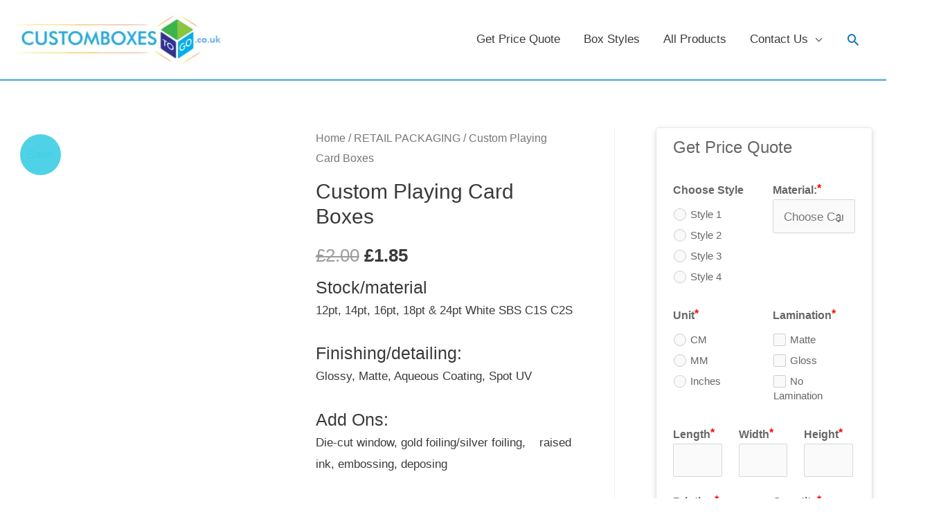

--- FILE ---
content_type: text/html; charset=UTF-8
request_url: https://www.customboxestogo.co.uk/product/custom-playing-card-boxes/
body_size: 16350
content:
<!DOCTYPE html><html lang="en-GB" prefix="og: https://ogp.me/ns#"><head><script data-no-optimize="1">var litespeed_docref=sessionStorage.getItem("litespeed_docref");litespeed_docref&&(Object.defineProperty(document,"referrer",{get:function(){return litespeed_docref}}),sessionStorage.removeItem("litespeed_docref"));</script> <meta name="google-site-verification" content="jMh6q_XwxGQPyt-yoHJ6dntt7c2as53lUd_lXAw4GvA" /><link rel="alternate" href="https://www.customboxestogo.co.uk/product/custom-playing-card-boxes/ " hreflang="x-default"><link rel="alternate" href="https://www.customboxestogo.co.uk/product/custom-playing-card-boxes/ " hreflang="en-GB" ><meta http-equiv="content-language" content="en-GB"><meta name="msvalidate.01" content="4F4204470C6E7DD204597ABA017BA73C" /><meta charset="UTF-8"><link data-optimized="2" rel="stylesheet" href="https://www.customboxestogo.co.uk/wp-content/litespeed/css/fa58fa377248af2e428ab51b79d3ea04.css?ver=042dd" /><meta name="viewport" content="width=device-width, initial-scale=1"><link rel="profile" href="https://gmpg.org/xfn/11"><meta name="google-site-verification" content="HUq0Jt5L7uPy-Rlx6xba3wLnO3ls5DEo6msdGNv3KS8" /><title>Custom Playing Card Boxes - Buy Custom Playing Card Boxes</title><meta name="description" content="We provide Custom Playing Card Boxes and Custom Playing Card Boxes at the best price from the market. Our specialty is that we don&#039;t compromise on quality."/><meta name="robots" content="follow, index, max-snippet:-1, max-video-preview:-1, max-image-preview:large"/><link rel="canonical" href="https://www.customboxestogo.co.uk/product/custom-playing-card-boxes/" /><meta property="og:locale" content="en_GB" /><meta property="og:type" content="product" /><meta property="og:title" content="Custom Playing Card Boxes - Buy Custom Playing Card Boxes" /><meta property="og:description" content="We provide Custom Playing Card Boxes and Custom Playing Card Boxes at the best price from the market. Our specialty is that we don&#039;t compromise on quality." /><meta property="og:url" content="https://www.customboxestogo.co.uk/product/custom-playing-card-boxes/" /><meta property="og:site_name" content="Custom Boxes ToGo" /><meta property="og:updated_time" content="2022-02-08T15:40:20+00:00" /><meta property="og:image" content="https://www.customboxestogo.co.uk/wp-content/uploads/2019/11/Custom-Playing-Card-Boxes-02.jpg" /><meta property="og:image:secure_url" content="https://www.customboxestogo.co.uk/wp-content/uploads/2019/11/Custom-Playing-Card-Boxes-02.jpg" /><meta property="og:image:width" content="699" /><meta property="og:image:height" content="590" /><meta property="og:image:alt" content="Custom Playing Card Boxes 02" /><meta property="og:image:type" content="image/jpeg" /><meta property="product:brand" content="RETAIL PACKAGING" /><meta property="product:price:amount" content="1.85" /><meta property="product:price:currency" content="GBP" /><meta property="product:availability" content="instock" /><meta property="product:brand" content="RETAIL PACKAGING" /><meta property="product:price:amount" content="1.4" /><meta property="product:price:currency" content="GBP" /><meta name="twitter:card" content="summary_large_image" /><meta name="twitter:title" content="Custom Playing Card Boxes - Buy Custom Playing Card Boxes" /><meta name="twitter:description" content="We provide Custom Playing Card Boxes and Custom Playing Card Boxes at the best price from the market. Our specialty is that we don&#039;t compromise on quality." /><meta name="twitter:image" content="https://www.customboxestogo.co.uk/wp-content/uploads/2019/11/Custom-Playing-Card-Boxes-02.jpg" /> <script type="application/ld+json" class="rank-math-schema">{"@context":"https://schema.org","@graph":[{"@type":["ProfessionalService","Organization"],"@id":"https://www.customboxestogo.co.uk/#organization","name":"Custom Boxes ToGo","url":"https://www.customboxestogo.com","logo":{"@type":"ImageObject","@id":"https://www.customboxestogo.co.uk/#logo","url":"https://www.customboxestogo.co.uk/wp-content/uploads/2020/12/cropped-Custom-Boxes-to-go-uk-logo.png","caption":"Custom Boxes ToGo","inLanguage":"en-GB","width":"328","height":"88"},"openingHours":["Monday,Tuesday,Wednesday,Thursday,Friday,Saturday,Sunday 09:00-17:00"],"image":{"@id":"https://www.customboxestogo.co.uk/#logo"}},{"@type":"WebSite","@id":"https://www.customboxestogo.co.uk/#website","url":"https://www.customboxestogo.co.uk","name":"Custom Boxes ToGo","publisher":{"@id":"https://www.customboxestogo.co.uk/#organization"},"inLanguage":"en-GB"},{"@type":"ImageObject","@id":"https://www.customboxestogo.co.uk/wp-content/uploads/2019/11/Custom-Playing-Card-Boxes-02.jpg","url":"https://www.customboxestogo.co.uk/wp-content/uploads/2019/11/Custom-Playing-Card-Boxes-02.jpg","width":"699","height":"590","caption":"Custom Playing Card Boxes 02","inLanguage":"en-GB"},{"@type":"BreadcrumbList","@id":"https://www.customboxestogo.co.uk/product/custom-playing-card-boxes/#breadcrumb","itemListElement":[{"@type":"ListItem","position":"1","item":{"@id":"https://www.customboxestogo.com","name":"Home"}},{"@type":"ListItem","position":"2","item":{"@id":"https://www.customboxestogo.co.uk/product-category/retail-packaging/","name":"RETAIL PACKAGING"}},{"@type":"ListItem","position":"3","item":{"@id":"https://www.customboxestogo.co.uk/product/custom-playing-card-boxes/","name":"Breadcrumb"}}]},{"@type":"Person","@id":"https://www.customboxestogo.co.uk/product/custom-playing-card-boxes/#author","name":"admin","image":{"@type":"ImageObject","@id":"https://secure.gravatar.com/avatar/6cc1cf3cf99f943295b8c101569dea6a?s=96&amp;d=mm&amp;r=g","url":"https://secure.gravatar.com/avatar/6cc1cf3cf99f943295b8c101569dea6a?s=96&amp;d=mm&amp;r=g","caption":"admin","inLanguage":"en-GB"},"worksFor":{"@id":"https://www.customboxestogo.co.uk/#organization"}},{"@type":"ItemPage","@id":"https://www.customboxestogo.co.uk/product/custom-playing-card-boxes/#webpage","url":"https://www.customboxestogo.co.uk/product/custom-playing-card-boxes/","name":"Custom Playing Card Boxes - Buy Custom Playing Card Boxes","datePublished":"2021-09-24T17:16:53+00:00","dateModified":"2022-02-08T15:40:20+00:00","author":{"@id":"https://www.customboxestogo.co.uk/product/custom-playing-card-boxes/#author"},"isPartOf":{"@id":"https://www.customboxestogo.co.uk/#website"},"primaryImageOfPage":{"@id":"https://www.customboxestogo.co.uk/wp-content/uploads/2019/11/Custom-Playing-Card-Boxes-02.jpg"},"inLanguage":"en-GB","breadcrumb":{"@id":"https://www.customboxestogo.co.uk/product/custom-playing-card-boxes/#breadcrumb"}},{"@type":"Product","name":"Custom Playing Card Boxes - Buy Custom Playing Card Boxes","url":"https://www.customboxestogo.co.uk/product/custom-playing-card-boxes/","description":"We provide Custom Playing Card Boxes and Custom Playing Card Boxes at the best price from the market. Our specialty is that we don&#039;t compromise on quality.","sku":"60321","brand":{"@type":"Brand","name":"RETAIL PACKAGING","url":"https://www.customboxestogo.co.uk/product-category/retail-packaging/"},"image":{"@type":"ImageObject","url":"https://www.customboxestogo.co.uk/wp-content/uploads/2019/11/Custom-Playing-Card-Boxes-02.jpg"},"offers":{"@type":"Offer","url":"https://www.customboxestogo.co.uk/product/custom-playing-card-boxes/","price":"1.4","priceCurrency":"GBP","availability":"InStock","priceValidUntil":"2022-03-10"},"review":{"@type":"Review","datePublished":"2021-09-24GMT+000017:16:53+00:00","dateModified":"2022-02-08GMT+000015:40:20+00:00","author":{"@id":"https://www.customboxestogo.co.uk/product/custom-playing-card-boxes/#author"},"reviewRating":{"@type":"Rating","ratingValue":"5","worstRating":"1","bestRating":"5"}},"mainEntityOfPage":{"@id":"https://www.customboxestogo.co.uk/product/custom-playing-card-boxes/#webpage"}}]}</script> <link rel='dns-prefetch' href='//www.google.com' /><link rel='dns-prefetch' href='//www.googletagmanager.com' /><link rel='dns-prefetch' href='//fonts.googleapis.com' /><!--[if IE]> <script src="https://www.customboxestogo.co.uk/wp-content/themes/astra/assets/js/minified/flexibility.min.js?ver=3.5.0" id="astra-flexibility-js"></script> <script id="astra-flexibility-js-after">flexibility(document.documentElement);</script> <![endif]--> <script type="litespeed/javascript" data-src="https://www.customboxestogo.co.uk/wp-includes/js/jquery/jquery.min.js?ver=3.7.1" id="jquery-core-js"></script> <script type="litespeed/javascript" data-src="https://www.googletagmanager.com/gtag/js?id=G-C4JWBW1R6H" id="google_gtagjs-js"></script> <script id="google_gtagjs-js-after" type="litespeed/javascript">window.dataLayer=window.dataLayer||[];function gtag(){dataLayer.push(arguments)}
gtag("js",new Date());gtag("set","developer_id.dZTNiMT",!0);gtag("config","G-C4JWBW1R6H")</script> <link rel="https://api.w.org/" href="https://www.customboxestogo.co.uk/wp-json/" /><link rel="alternate" title="JSON" type="application/json" href="https://www.customboxestogo.co.uk/wp-json/wp/v2/product/4124" /><link rel="EditURI" type="application/rsd+xml" title="RSD" href="https://www.customboxestogo.co.uk/xmlrpc.php?rsd" /><link rel='shortlink' href='https://www.customboxestogo.co.uk/?p=4124' /><link rel="alternate" title="oEmbed (JSON)" type="application/json+oembed" href="https://www.customboxestogo.co.uk/wp-json/oembed/1.0/embed?url=https%3A%2F%2Fwww.customboxestogo.co.uk%2Fproduct%2Fcustom-playing-card-boxes%2F" /><link rel="alternate" title="oEmbed (XML)" type="text/xml+oembed" href="https://www.customboxestogo.co.uk/wp-json/oembed/1.0/embed?url=https%3A%2F%2Fwww.customboxestogo.co.uk%2Fproduct%2Fcustom-playing-card-boxes%2F&#038;format=xml" /><meta name="generator" content="Site Kit by Google 1.101.0" />	<noscript><style>.woocommerce-product-gallery{ opacity: 1 !important; }</style></noscript><meta name="generator" content="Powered by WPBakery Page Builder - drag and drop page builder for WordPress."/> <script id="google_gtagjs" type="litespeed/javascript" data-src="https://www.googletagmanager.com/gtag/js?id=UA-7535978-10"></script> <script id="google_gtagjs-inline" type="litespeed/javascript">window.dataLayer=window.dataLayer||[];function gtag(){dataLayer.push(arguments)}gtag('js',new Date());gtag('config','UA-7535978-10',{})</script> <link rel="icon" href="https://www.customboxestogo.co.uk/wp-content/uploads/2017/01/cropped-box-icons-5-32x32.png" sizes="32x32" /><link rel="icon" href="https://www.customboxestogo.co.uk/wp-content/uploads/2017/01/cropped-box-icons-5-192x192.png" sizes="192x192" /><link rel="apple-touch-icon" href="https://www.customboxestogo.co.uk/wp-content/uploads/2017/01/cropped-box-icons-5-180x180.png" /><meta name="msapplication-TileImage" content="https://www.customboxestogo.co.uk/wp-content/uploads/2017/01/cropped-box-icons-5-270x270.png" />
<noscript><style>.wpb_animate_when_almost_visible { opacity: 1; }</style></noscript></head><body  class="product-template-default single single-product postid-4124 wp-custom-logo theme-astra woocommerce woocommerce-page woocommerce-no-js ast-desktop ast-plain-container ast-right-sidebar astra-3.5.0 ast-header-custom-item-inside ast-blog-single-style-1 ast-custom-post-type ast-single-post ast-mobile-inherit-site-logo ast-inherit-site-logo-transparent wpb-js-composer js-comp-ver-6.4.2 vc_responsive ast-normal-title-enabled"><div
class="hfeed site" id="page">
<a class="skip-link screen-reader-text" href="#content">Skip to content</a><header
class="site-header header-main-layout-1 ast-primary-menu-enabled ast-menu-toggle-icon ast-mobile-header-inline" id="masthead" itemtype="https://schema.org/WPHeader" itemscope="itemscope" itemid="#masthead"		><div class="main-header-bar-wrap"><div class="main-header-bar"><div class="ast-container"><div class="ast-flex main-header-container"><div class="site-branding"><div
class="ast-site-identity" itemtype="https://schema.org/Organization" itemscope="itemscope"			>
<span class="site-logo-img"><a href="https://www.customboxestogo.co.uk/" class="custom-logo-link" rel="home"><img data-lazyloaded="1" src="[data-uri]" width="299" height="80" data-src="https://www.customboxestogo.co.uk/wp-content/uploads/2020/12/cropped-Custom-Boxes-to-go-uk-logo-299x80.png.webp" class="custom-logo" alt="Custom Boxes ToGo" decoding="async" data-srcset="https://www.customboxestogo.co.uk/wp-content/uploads/2020/12/cropped-Custom-Boxes-to-go-uk-logo-299x80.png.webp 299w, https://www.customboxestogo.co.uk/wp-content/uploads/2020/12/cropped-Custom-Boxes-to-go-uk-logo-300x80.png.webp 300w, https://www.customboxestogo.co.uk/wp-content/uploads/2020/12/cropped-Custom-Boxes-to-go-uk-logo-150x40.png.webp 150w, https://www.customboxestogo.co.uk/wp-content/uploads/2020/12/cropped-Custom-Boxes-to-go-uk-logo.png 328w" data-sizes="(max-width: 299px) 100vw, 299px" /></a></span></div></div><div class="ast-mobile-menu-buttons"><div class="ast-button-wrap">
<button type="button" class="menu-toggle main-header-menu-toggle  ast-mobile-menu-buttons-fill "  aria-controls='primary-menu' aria-expanded='false'>
<span class="screen-reader-text">Main Menu</span>
<span class="ast-icon icon-menu-bars"><span class="menu-toggle-icon"></span></span>							</button></div></div><div class="ast-main-header-bar-alignment"><div class="main-header-bar-navigation"><nav class="ast-flex-grow-1 navigation-accessibility" id="site-navigation" aria-label="Site Navigation" itemtype="https://schema.org/SiteNavigationElement" itemscope="itemscope"><div class="main-navigation"><ul id="primary-menu" class="main-header-menu ast-nav-menu ast-flex ast-justify-content-flex-end  submenu-with-border"><li id="menu-item-5283" class="menu-item menu-item-type-post_type menu-item-object-page menu-item-5283"><a href="https://www.customboxestogo.co.uk/custom-quote/" class="menu-link">Get Price Quote</a></li><li id="menu-item-3285" class="menu-item menu-item-type-post_type menu-item-object-page menu-item-3285"><a href="https://www.customboxestogo.co.uk/box-style/" class="menu-link">Box Styles</a></li><li id="menu-item-4027" class="menu-item menu-item-type-post_type_archive menu-item-object-product menu-item-4027"><a href="https://www.customboxestogo.co.uk/shop/" class="menu-link">All Products</a></li><li id="menu-item-3227" class="menu-item menu-item-type-post_type menu-item-object-page menu-item-has-children menu-item-3227"><a href="https://www.customboxestogo.co.uk/contact-us/" class="menu-link">Contact Us</a><button class="ast-menu-toggle" aria-expanded="false"><span class="screen-reader-text">Menu Toggle</span><span class="ast-icon icon-arrow"></span></button><ul class="sub-menu"><li id="menu-item-3224" class="menu-item menu-item-type-post_type menu-item-object-page menu-item-3224"><a href="https://www.customboxestogo.co.uk/faqs/" class="menu-link">FAQs</a></li></ul></li><li class="ast-masthead-custom-menu-items search-custom-menu-item"><div class="ast-search-menu-icon slide-search" id="ast-search-form" role="search" tabindex="-1"><div class="ast-search-icon">
<a class="slide-search astra-search-icon" aria-label="Search icon link" href="#">
<span class="screen-reader-text">Search</span>
<span class="ast-icon icon-search"></span>				</a></div><form role="search" method="get" class="search-form" action="https://www.customboxestogo.co.uk/">
<label>
<span class="screen-reader-text">Search for:</span>
<input type="search" class="search-field"  placeholder="Search &hellip;" value="" name="s" role="search" tabindex="-1"/>
</label>
<button type="submit" class="search-submit" value="Search"  aria-label="search submit"><i class="astra-search-icon"></i></button></form></div></li></ul></div></nav></div></div></div></div></div></div></header><div id="content" class="site-content"><div class="ast-container"><div id="primary" class="content-area primary"><main id="main" class="site-main"><div class="ast-woocommerce-container"><div class="woocommerce-notices-wrapper"></div><div id="product-4124" class="ast-article-single ast-woo-product-no-review product type-product post-4124 status-publish first instock product_cat-retail-packaging has-post-thumbnail sale shipping-taxable purchasable product-type-simple">
<span class="onsale">Sale!</span><div class="woocommerce-product-gallery woocommerce-product-gallery--with-images woocommerce-product-gallery--columns-4 images" data-columns="4" style="opacity: 0; transition: opacity .25s ease-in-out;"><figure class="woocommerce-product-gallery__wrapper"><div data-thumb="https://www.customboxestogo.co.uk/wp-content/uploads/2019/11/Custom-Playing-Card-Boxes-02-100x100.jpg.webp" data-thumb-alt="Custom Playing Card Boxes 02" class="woocommerce-product-gallery__image"><a href="https://www.customboxestogo.co.uk/wp-content/uploads/2019/11/Custom-Playing-Card-Boxes-02.jpg"><img width="600" height="506" src="https://www.customboxestogo.co.uk/wp-content/uploads/2019/11/Custom-Playing-Card-Boxes-02-600x506.jpg.webp" class="wp-post-image" alt="Custom Playing Card Boxes 02" title="Custom Playing Card Boxes 02" data-caption="" data-src="https://www.customboxestogo.co.uk/wp-content/uploads/2019/11/Custom-Playing-Card-Boxes-02.jpg.webp" data-large_image="https://www.customboxestogo.co.uk/wp-content/uploads/2019/11/Custom-Playing-Card-Boxes-02.jpg" data-large_image_width="699" data-large_image_height="590" decoding="async" fetchpriority="high" srcset="https://www.customboxestogo.co.uk/wp-content/uploads/2019/11/Custom-Playing-Card-Boxes-02-600x506.jpg.webp 600w, https://www.customboxestogo.co.uk/wp-content/uploads/2019/11/Custom-Playing-Card-Boxes-02-300x253.jpg.webp 300w, https://www.customboxestogo.co.uk/wp-content/uploads/2019/11/Custom-Playing-Card-Boxes-02.jpg.webp 699w" sizes="(max-width: 600px) 100vw, 600px" /></a></div><div data-thumb="https://www.customboxestogo.co.uk/wp-content/uploads/2019/11/Custom-Playing-Card-Boxes-03-100x100.jpg.webp" data-thumb-alt="Custom Playing Card Boxes 03" class="woocommerce-product-gallery__image"><a href="https://www.customboxestogo.co.uk/wp-content/uploads/2019/11/Custom-Playing-Card-Boxes-03.jpg"><img width="600" height="506" src="https://www.customboxestogo.co.uk/wp-content/uploads/2019/11/Custom-Playing-Card-Boxes-03-600x506.jpg.webp" class="" alt="Custom Playing Card Boxes 03" title="Custom Playing Card Boxes 03" data-caption="" data-src="https://www.customboxestogo.co.uk/wp-content/uploads/2019/11/Custom-Playing-Card-Boxes-03.jpg.webp" data-large_image="https://www.customboxestogo.co.uk/wp-content/uploads/2019/11/Custom-Playing-Card-Boxes-03.jpg" data-large_image_width="699" data-large_image_height="590" decoding="async" srcset="https://www.customboxestogo.co.uk/wp-content/uploads/2019/11/Custom-Playing-Card-Boxes-03-600x506.jpg.webp 600w, https://www.customboxestogo.co.uk/wp-content/uploads/2019/11/Custom-Playing-Card-Boxes-03-300x253.jpg.webp 300w, https://www.customboxestogo.co.uk/wp-content/uploads/2019/11/Custom-Playing-Card-Boxes-03.jpg.webp 699w" sizes="(max-width: 600px) 100vw, 600px" /></a></div><div data-thumb="https://www.customboxestogo.co.uk/wp-content/uploads/2019/11/Custom-Playing-Card-Boxes-04-100x100.jpg.webp" data-thumb-alt="Custom Playing Card Boxes 04" class="woocommerce-product-gallery__image"><a href="https://www.customboxestogo.co.uk/wp-content/uploads/2019/11/Custom-Playing-Card-Boxes-04.jpg"><img width="600" height="506" src="https://www.customboxestogo.co.uk/wp-content/uploads/2019/11/Custom-Playing-Card-Boxes-04-600x506.jpg.webp" class="" alt="Custom Playing Card Boxes 04" title="Custom Playing Card Boxes 04" data-caption="" data-src="https://www.customboxestogo.co.uk/wp-content/uploads/2019/11/Custom-Playing-Card-Boxes-04.jpg.webp" data-large_image="https://www.customboxestogo.co.uk/wp-content/uploads/2019/11/Custom-Playing-Card-Boxes-04.jpg" data-large_image_width="699" data-large_image_height="590" decoding="async" srcset="https://www.customboxestogo.co.uk/wp-content/uploads/2019/11/Custom-Playing-Card-Boxes-04-600x506.jpg.webp 600w, https://www.customboxestogo.co.uk/wp-content/uploads/2019/11/Custom-Playing-Card-Boxes-04-300x253.jpg.webp 300w, https://www.customboxestogo.co.uk/wp-content/uploads/2019/11/Custom-Playing-Card-Boxes-04.jpg.webp 699w" sizes="(max-width: 600px) 100vw, 600px" /></a></div><div data-thumb="https://www.customboxestogo.co.uk/wp-content/uploads/2019/11/Custom-Playing-Card-Boxes-01-100x100.jpg.webp" data-thumb-alt="Custom Playing Card Boxes 01" class="woocommerce-product-gallery__image"><a href="https://www.customboxestogo.co.uk/wp-content/uploads/2019/11/Custom-Playing-Card-Boxes-01.jpg"><img width="600" height="506" src="https://www.customboxestogo.co.uk/wp-content/uploads/2019/11/Custom-Playing-Card-Boxes-01-600x506.jpg.webp" class="" alt="Custom Playing Card Boxes 01" title="Custom Playing Card Boxes 01" data-caption="" data-src="https://www.customboxestogo.co.uk/wp-content/uploads/2019/11/Custom-Playing-Card-Boxes-01.jpg.webp" data-large_image="https://www.customboxestogo.co.uk/wp-content/uploads/2019/11/Custom-Playing-Card-Boxes-01.jpg" data-large_image_width="699" data-large_image_height="590" decoding="async" loading="lazy" srcset="https://www.customboxestogo.co.uk/wp-content/uploads/2019/11/Custom-Playing-Card-Boxes-01-600x506.jpg.webp 600w, https://www.customboxestogo.co.uk/wp-content/uploads/2019/11/Custom-Playing-Card-Boxes-01-300x253.jpg.webp 300w, https://www.customboxestogo.co.uk/wp-content/uploads/2019/11/Custom-Playing-Card-Boxes-01.jpg.webp 699w" sizes="(max-width: 600px) 100vw, 600px" /></a></div></figure></div><div class="summary entry-summary"><nav class="woocommerce-breadcrumb"><a href="https://www.customboxestogo.co.uk">Home</a>&nbsp;&#47;&nbsp;<a href="https://www.customboxestogo.co.uk/product-category/retail-packaging/">RETAIL PACKAGING</a>&nbsp;&#47;&nbsp;Custom Playing Card Boxes</nav><h1 class="product_title entry-title">Custom Playing Card Boxes</h1><p class="price"><del aria-hidden="true"><span class="woocommerce-Price-amount amount"><bdi><span class="woocommerce-Price-currencySymbol">&pound;</span>2.00</bdi></span></del> <ins><span class="woocommerce-Price-amount amount"><bdi><span class="woocommerce-Price-currencySymbol">&pound;</span>1.85</bdi></span></ins></p><div class="woocommerce-product-details__short-description"><h3>Stock/material</h3><p>12pt, 14pt, 16pt, 18pt &amp; 24pt White SBS C1S C2S</p><h3>Finishing/detailing:</h3><p>Glossy, Matte, Aqueous Coating, Spot UV</p><h3>Add Ons:</h3><p>Die-cut window, gold foiling/silver foiling,    raised ink, embossing, deposing</p><h3>Packaging:</h3><p>Assembled and shipped flat</p><h3>Structure:</h3><p>Eco-friendly assembling.</p><h2><strong>Available in all custom shapes and sizes</strong></h2><p><a href="https://www.customboxestogo.com/product/custom-pencil-boxes/">Buy Custom Pencil Boxes</a></p></div><div class="product_meta">
<span class="sku_wrapper">SKU: <span class="sku">50101</span></span>
<span class="posted_in">Category: <a href="https://www.customboxestogo.co.uk/product-category/retail-packaging/" rel="tag">RETAIL PACKAGING</a></span></div></div><div class="woocommerce-tabs wc-tabs-wrapper"><ul class="tabs wc-tabs" role="tablist"><li class="description_tab" id="tab-title-description" role="tab" aria-controls="tab-description">
<a href="#tab-description">
Description					</a></li></ul><div class="woocommerce-Tabs-panel woocommerce-Tabs-panel--description panel entry-content wc-tab" id="tab-description" role="tabpanel" aria-labelledby="tab-title-description"><h2><strong>Custom Playing Card Boxes</strong></h2><p>A custom playing card box is an exciting way to organize your cards and protect them from tearing off. Available in a wide range of shapes, styles, and designs, you will be able to find the perfect box for your business or event. Choose from sturdy stocks and top-rated ink to make it as original, flashy, and funky as you like. Custom Playing Card Boxes come in very handy and can also be used as a gift box. Get the game going with a custom playing card box!</p><p>Custom Playing Card Boxes are magazine quality cards fitted in a box. It is one of the highest weapons to play in scrabble, poker and also fun to use and manipulate. Custom Playing Card Boxes come with a top quality finish, and it also has additional feature of being a gift box as well. Playing card boxes are designed with original and colorful designs having durable stocks and top rated inks.</p><h2>Quality and Designs of Boxes</h2><p>Custom playing card boxes are an excellent storage solution for gamblers who love to play cards during all types of parties. Custom Playing Card Boxes are designed to store cards so that they don&#8217;t tear off and can be stacked easily without creating a hindrance. These boxes can also be used as gift boxes to present any special gifts or items.</p><p>Playing card boxes are created to organize your cards in an exciting and funky way. It is an important party accessory used for keeping the cards of different games grouped together. Ability to present a positive image to the guests is an essential feature of such boxes and that ability depends on the type of material used in making the box.</p><p>Custom playing cards ensure that every element of your card is printed. The cards will feature a standardized design and can offer your business enhanced visibility. You can use customized playing cards as giveaways, an invitation to special events, or for other promotional campaigns.</p><p>Custom Playing Card Boxes to Go offers a large variety of beautifully designed card boxes and match the face cards that are professional and attractive. The Custom Playing Card Boxes are supplied with all its accessories like as locking mechanism, clasps, hinges and can be customized as per your requirements. We also offer custom design services that allows you to make your own card box customized according to your specifications without any set up charges by our graphic designers. Our company has been acclaimed for custom design services worldwide and we want to keep it that way.</p><p>You can have the playing cards box that is used to store your decks of cards in a safe manner. You will surely like the way in which they are presented. You can buy Custom Playing Card Boxes storage boxes from CustomBoxesToGo. It saves space and makes it easy to carry just one pack as compared to carrying individual packs with you.</p><p>Custom playing card boxes are used to keep the cards while they are not being played. Playing card boxes are also called card box, poker card box or canada goose jackets cheap card sleeves. Custom Playing Card Boxes are brushed with gold. Using a customized playing card box is one way towards keeping the cards of a user safe from scratches and cuts.</p><p>As one of the most widely played card games, these boxes play an important role in maintaining their system. Download dozens and dozens of printable designs to apply to these boxes. The major playing card manufacturers utilize signature packaging in order to get their recognition, from a long distance. A perfect specification includes size, thickness, and finish options to make them attractive and widely demanded. These cards are targeted at teenagers who are more impressed by their appearance. This is why the box needs to package the product in a unique style of packaging box. These boxes can also have a distinctive theme printed, for various events. Get the best packaging solution at an affordable price!</p><p>Custom Card Boxes give a distinct identity to your playing card brands. These boxes are lightweight and have a slim structure, giving it the flexibility of easy shipping. We offer smart customization options for these boxes, making them fit for all occasions like birthdays, New Year parties, corporate events and many more. Be it a professional game or just for fun, these boxes add extra excitement to any gaming activity. You can go online and order Custom Card Boxes from our website by connecting with our experts!</p><p>Playing cards are a favorite pastime of people of all age groups. Whether it&#8217;s Bridge, poker or any other card game, decks always find takers when in use. With a variety of advanced options in the marketplace, game accessories have reached a new level of sophistication enabling you to get more your money&#8217;s worth and enjoy better using experience. The quality of cards is crucial as any defect with their finish can lead to their total rejection by users. If you are looking to go with custom boxes for playing card companies, experts are available at CustomBoxesToGo who can offer you quality products at market-competitive rates.</p><p>&nbsp;</p><h3></h3><p>&nbsp;</p></div></div><section class="related products"><h2>Related products</h2><ul class="products columns-4"><li class="ast-article-single ast-woo-product-no-review product type-product post-4038 status-publish first instock product_cat-retail-packaging has-post-thumbnail sale shipping-taxable purchasable product-type-simple"><div class="astra-shop-thumbnail-wrap">
<span class="onsale">Sale!</span>
<a href="https://www.customboxestogo.co.uk/product/bath-bomb-boxes/" class="woocommerce-LoopProduct-link woocommerce-loop-product__link"><img data-lazyloaded="1" src="[data-uri]" width="300" height="253" data-src="https://www.customboxestogo.co.uk/wp-content/uploads/2019/11/bath-box-021-300x253.jpg.webp" class="attachment-woocommerce_thumbnail size-woocommerce_thumbnail" alt="bath-box-021" decoding="async" loading="lazy" data-srcset="https://www.customboxestogo.co.uk/wp-content/uploads/2019/11/bath-box-021-300x253.jpg.webp 300w, https://www.customboxestogo.co.uk/wp-content/uploads/2019/11/bath-box-021-600x506.jpg.webp 600w, https://www.customboxestogo.co.uk/wp-content/uploads/2019/11/bath-box-021.jpg.webp 699w" data-sizes="(max-width: 300px) 100vw, 300px" /></a></div><div class="astra-shop-summary-wrap"><a href="https://www.customboxestogo.co.uk/product/bath-bomb-boxes/" class="ast-loop-product__link"><h2 class="woocommerce-loop-product__title">Bath Bomb Boxes</h2></a></div></li><li class="ast-article-single ast-woo-product-no-review product type-product post-4019 status-publish instock product_cat-retail-packaging has-post-thumbnail sale shipping-taxable purchasable product-type-simple"><div class="astra-shop-thumbnail-wrap">
<span class="onsale">Sale!</span>
<a href="https://www.customboxestogo.co.uk/product/automotive-parts-packaging-solutions/" class="woocommerce-LoopProduct-link woocommerce-loop-product__link"><img data-lazyloaded="1" src="[data-uri]" width="300" height="253" data-src="https://www.customboxestogo.co.uk/wp-content/uploads/2019/11/packaging-of-automotive-parts-300x253.jpg.webp" class="attachment-woocommerce_thumbnail size-woocommerce_thumbnail" alt="packaging of automotive parts" decoding="async" loading="lazy" data-srcset="https://www.customboxestogo.co.uk/wp-content/uploads/2019/11/packaging-of-automotive-parts-300x253.jpg.webp 300w, https://www.customboxestogo.co.uk/wp-content/uploads/2019/11/packaging-of-automotive-parts-600x506.jpg.webp 600w, https://www.customboxestogo.co.uk/wp-content/uploads/2019/11/packaging-of-automotive-parts.jpg.webp 699w" data-sizes="(max-width: 300px) 100vw, 300px" /></a></div><div class="astra-shop-summary-wrap"><a href="https://www.customboxestogo.co.uk/product/automotive-parts-packaging-solutions/" class="ast-loop-product__link"><h2 class="woocommerce-loop-product__title">Automotive Parts Packaging Solutions</h2></a></div></li><li class="ast-article-single ast-woo-product-no-review product type-product post-4134 status-publish instock product_cat-retail-packaging has-post-thumbnail sale shipping-taxable purchasable product-type-simple"><div class="astra-shop-thumbnail-wrap">
<span class="onsale">Sale!</span>
<a href="https://www.customboxestogo.co.uk/product/custom-sock-packaging/" class="woocommerce-LoopProduct-link woocommerce-loop-product__link"><img data-lazyloaded="1" src="[data-uri]" width="300" height="253" data-src="https://www.customboxestogo.co.uk/wp-content/uploads/2019/11/Custom-Socks-Boxes-03-300x253.jpg.webp" class="attachment-woocommerce_thumbnail size-woocommerce_thumbnail" alt="Custom Socks Boxes 03" decoding="async" loading="lazy" data-srcset="https://www.customboxestogo.co.uk/wp-content/uploads/2019/11/Custom-Socks-Boxes-03-300x253.jpg.webp 300w, https://www.customboxestogo.co.uk/wp-content/uploads/2019/11/Custom-Socks-Boxes-03-600x506.jpg.webp 600w, https://www.customboxestogo.co.uk/wp-content/uploads/2019/11/Custom-Socks-Boxes-03.jpg.webp 699w" data-sizes="(max-width: 300px) 100vw, 300px" /></a></div><div class="astra-shop-summary-wrap"><a href="https://www.customboxestogo.co.uk/product/custom-sock-packaging/" class="ast-loop-product__link"><h2 class="woocommerce-loop-product__title">Custom Sock Packaging</h2></a></div></li><li class="ast-article-single ast-woo-product-no-review product type-product post-4119 status-publish last instock product_cat-retail-packaging has-post-thumbnail sale shipping-taxable purchasable product-type-simple"><div class="astra-shop-thumbnail-wrap">
<span class="onsale">Sale!</span>
<a href="https://www.customboxestogo.co.uk/product/custom-pencil-boxes/" class="woocommerce-LoopProduct-link woocommerce-loop-product__link"><img data-lazyloaded="1" src="[data-uri]" width="300" height="253" data-src="https://www.customboxestogo.co.uk/wp-content/uploads/2019/11/310-300x253.jpg.webp" class="attachment-woocommerce_thumbnail size-woocommerce_thumbnail" alt="310" decoding="async" loading="lazy" data-srcset="https://www.customboxestogo.co.uk/wp-content/uploads/2019/11/310-300x253.jpg.webp 300w, https://www.customboxestogo.co.uk/wp-content/uploads/2019/11/310-600x506.jpg.webp 600w, https://www.customboxestogo.co.uk/wp-content/uploads/2019/11/310.jpg.webp 699w" data-sizes="(max-width: 300px) 100vw, 300px" /></a></div><div class="astra-shop-summary-wrap"><a href="https://www.customboxestogo.co.uk/product/custom-pencil-boxes/" class="ast-loop-product__link"><h2 class="woocommerce-loop-product__title">Custom Pencil Boxes</h2></a></div></li></ul></section></div></div></main></div><div class="widget-area secondary" id="secondary" role="complementary" itemtype="https://schema.org/WPSideBar" itemscope="itemscope"><div class="sidebar-main" ><div id="block-3" class="widget widget_block"><div data-uniq='6974d6cbad0c1' class='uniq-6974d6cbad0c1 formcraft-css form-live align-left'><div class="fc-pagination-cover fc-pagination-1"><div class="fc-pagination width-100"><div class="pagination-trigger " data-index="0">
<span class="page-number"><span >1</span></span>
<span class="page-name "></span></div></div></div><div class="form-cover"><form data-auto-scroll="" data-no-message-redirect="" data-thousand="" data-decimal="." data-delay="" data-id="3" class="fc-form fc-form-3 align- fc-temp-class save-form- dont-submit-hidden- remove-asterisk- icons-hide- disable-enter- label-block field-border-visible frame-visible field-alignment-left  " style="width: 100%; color: #666666; font-size: 95%; background: white"><div class="form-page form-page-0" data-index="0"><div class="form-page-content      ng-not-empty"><div data-identifier="field24" data-index="0" style="width: 100%" class=" form-element form-element-field24 options-false form-element-0 default-false form-element-type-heading is-required-false odd -handle"><div class="form-element-html"><div ><div style="background-color:" class="heading-cover field-cover "><div style="text-align: left; font-size: 1.5em; padding-top: ; padding-bottom: ; color:" class="bold-"><span >Get Price Quote</span></div><input type="hidden" data-field-id="field24" name="field24[]" value="Get Price Quote"></div></div></div></div><div data-identifier="field26" data-index="1" style="width: 50%" class=" even form-element form-element-field26 options-false form-element-1 default-false form-element-type-checkbox is-required-false -handle"><div class="form-element-html"><div ><div class="images- checkbox-cover field-cover"><span class="sub-label-false"><span class="main-label"><span >Choose Style</span></span><span class="sub-label"></span></span><div data-placement="right" data-toggle="tooltip" tooltip="" data-trigger="hover" data-html="true" data-original-title=""><span class="error"></span><label style="width:" ><img alt=""><input data-field-id="field26" type="radio" data-is-required="false" name="field26[]" value="Style 1" class="validation-lenient"><span><span >Style 1</span></span></label><label style="width:" ><img alt=""><input data-field-id="field26" type="radio" data-is-required="false" name="field26[]" value="Style 2" class="validation-lenient"><span><span >Style 2</span></span></label><label style="width:" ><img alt=""><input data-field-id="field26" type="radio" data-is-required="false" name="field26[]" value="Style 3" class="validation-lenient"><span><span >Style 3</span></span></label><label style="width:" ><img alt=""><input data-field-id="field26" type="radio" data-is-required="false" name="field26[]" value="Style 4" class="validation-lenient"><span><span >Style 4</span></span></label></div></div></div></div></div><div data-identifier="field23" data-index="2" style="width: 50%" class=" form-element form-element-field23 options-false form-element-2 default-false form-element-type-dropdown is-required-true odd -handle"><div class="form-element-html"><div ><label class="dropdown-cover field-cover autocomplete-type- "><span class="sub-label-false"><span class="main-label"><span >Material:</span></span><span class="sub-label"></span></span><div><span class="error"></span><select data-is-required="true" class="validation-lenient" data-field-id="field23" name="field23" data-placement="right" data-toggle="tooltip" tooltip="" data-trigger="hover" data-html="true" data-original-title=""><option value="" class=" ">Choose Card Material</option><option value="Brown Recycled / Kraft Card" class=" ">Brown Recycled / Kraft Card</option><option value="350gsm SBS- Bleach Card (1 Side Coated)" class=" ">350gsm SBS- Bleach Card (1 Side Coated)</option><option value="450gsm SBS- Bleach Card (1 Side Coated)" class=" ">450gsm SBS- Bleach Card (1 Side Coated)</option><option value="650gsm SBS- Bleach Card (1 Side Coated)" class=" ">650gsm SBS- Bleach Card (1 Side Coated)</option><option value="350gsm Art Card (Double Side Coated)" class=" ">350gsm Art Card (Double Side Coated)</option><option value="450gsm Art Card (Double Side Coated)" class=" ">450gsm Art Card (Double Side Coated)</option><option value="650gsm Art Card (Double Side Coated)" class=" ">650gsm Art Card (Double Side Coated)</option><option value="-----------------------" class=" ">-----------------------</option><option value="Corrugated Stock" class=" ">Corrugated Stock</option><option value="1 Wall Corrugated Board" class=" ">1 Wall Corrugated Board</option><option value="2 Wall Corrugated Board" class=" ">2 Wall Corrugated Board</option><option value="------------------" class=" ">------------------</option><option value="Silver Foil Card Stock" class=" ">Silver Foil Card Stock</option><option value="Gold Foil Card Stock" class=" ">Gold Foil Card Stock</option><option value="No Idea (Need Help)" class=" ">No Idea (Need Help)</option></select><input type="text"></div></label></div></div></div><div data-identifier="field20" data-index="3" style="width: 50%" class=" even form-element form-element-field20 form-element-3 default-false form-element-type-checkbox is-required-true -handle options-false"><div class="form-element-html"><div ><div class="images- checkbox-cover field-cover"><span class="sub-label-false"><span class="main-label"><span >Unit</span></span><span class="sub-label"></span></span><div data-placement="right" data-toggle="tooltip" tooltip="" data-trigger="hover" data-html="true" data-original-title=""><span class="error"></span><label style="width:" ><img alt=""><input data-field-id="field20" type="radio" data-is-required="true" name="field20[]" value="CM" class="validation-lenient"><span><span >CM</span></span></label><label style="width:" ><img alt=""><input data-field-id="field20" type="radio" data-is-required="true" name="field20[]" value="MM" class="validation-lenient"><span><span >MM</span></span></label><label style="width:" ><img alt=""><input data-field-id="field20" type="radio" data-is-required="true" name="field20[]" value="Inches" class="validation-lenient"><span><span >Inches</span></span></label></div></div></div></div></div><div data-identifier="field25" data-index="4" style="width: 50%" class=" form-element form-element-field25 form-element-4 default-false form-element-type-checkbox is-required-true odd -handle options-false"><div class="form-element-html"><div ><div class="images- checkbox-cover field-cover"><span class="sub-label-false"><span class="main-label"><span >Lamination</span></span><span class="sub-label"></span></span><div data-placement="right" data-toggle="tooltip" tooltip="" data-trigger="hover" data-html="true" data-original-title=""><span class="error"></span><label style="width:" ><img alt=""><input data-field-id="field25" type="checkbox" data-is-required="true" name="field25[]" value="Matte" class="validation-lenient"><span><span >Matte</span></span></label><label style="width:" ><img alt=""><input data-field-id="field25" type="checkbox" data-is-required="true" name="field25[]" value="Gloss" class="validation-lenient"><span><span >Gloss</span></span></label><label style="width:" ><img alt=""><input data-field-id="field25" type="checkbox" data-is-required="true" name="field25[]" value="No Lamination" class="validation-lenient"><span><span >No Lamination</span></span></label></div></div></div></div></div><div data-identifier="field6" data-index="5" style="width: 33%" class=" even form-element form-element-field6 options-false form-element-5 default-false form-element-type-oneLineText is-required-true -handle"><div class="form-element-html"><div ><label class="oneLineText-cover field-cover "><span class="sub-label-false"><span class="main-label"><span >Length</span></span><span class="sub-label"></span></span><div><span class="error"></span><input type="text" placeholder="" make-read-only="" data-field-id="field6" name="field6[]" data-min-char="" data-max-char="" data-val-type="" data-regexp="" data-is-required="true" data-allow-spaces="" class="validation-lenient" data-placement="right" data-toggle="tooltip" tooltip="" data-trigger="focus" data-html="true" data-input-mask="" data-mask-placeholder="" data-original-title=""><i class="formcraft-icon formcraft-icon-type-"></i></div></label></div></div></div><div data-identifier="field7" data-index="6" style="width: 33%" class=" form-element form-element-field7 options-false form-element-6 default-false form-element-type-oneLineText is-required-true odd -handle"><div class="form-element-html"><div ><label class="oneLineText-cover field-cover "><span class="sub-label-false"><span class="main-label"><span >Width</span></span><span class="sub-label"></span></span><div><span class="error"></span><input type="text" placeholder="" make-read-only="" data-field-id="field7" name="field7[]" data-min-char="" data-max-char="" data-val-type="" data-regexp="" data-is-required="true" data-allow-spaces="" class="validation-lenient" data-placement="right" data-toggle="tooltip" tooltip="" data-trigger="focus" data-html="true" data-input-mask="" data-mask-placeholder="" data-original-title=""><i class="formcraft-icon formcraft-icon-type-"></i></div></label></div></div></div><div data-identifier="field8" data-index="7" style="width: 33%" class=" even form-element form-element-field8 options-false form-element-7 default-false form-element-type-oneLineText is-required-true -handle"><div class="form-element-html"><div ><label class="oneLineText-cover field-cover "><span class="sub-label-false"><span class="main-label"><span >Height</span></span><span class="sub-label"></span></span><div><span class="error"></span><input type="text" placeholder="" make-read-only="" data-field-id="field8" name="field8[]" data-min-char="" data-max-char="" data-val-type="" data-regexp="" data-is-required="true" data-allow-spaces="" class="validation-lenient" data-placement="right" data-toggle="tooltip" tooltip="" data-trigger="focus" data-html="true" data-input-mask="" data-mask-placeholder="" data-original-title=""><i class="formcraft-icon formcraft-icon-type-"></i></div></label></div></div></div><div data-identifier="field14" data-index="8" style="width: 50%" class=" form-element form-element-field14 options-false form-element-8 default-false form-element-type-dropdown is-required-true odd -handle"><div class="form-element-html"><div ><label class="dropdown-cover field-cover autocomplete-type-"><span class="sub-label-false"><span class="main-label"><span >Printing</span></span><span class="sub-label"></span></span><div><span class="error"></span><select data-is-required="true" class="validation-lenient" data-field-id="field14" name="field14" data-placement="right" data-toggle="tooltip" tooltip="" data-trigger="hover" data-html="true" data-original-title=""><option value="" class=" "></option><option value="1" class=" ">1 Colour</option><option value="2" class=" ">2 Colours</option><option value="3" class=" ">3 Colours</option><option value="4" class=" ">Full Colours</option><option value="5" class=" ">Pantone Colours</option><option value="6" class=" ">Metallic Colours</option><option value="7" class=" ">Both Side Printing</option><option value="8" class=" ">Printing Not Require</option><option value="9" class=" ">No idea (Need Help)</option></select><input type="text"></div></label></div></div></div><div data-identifier="field9" data-index="9" style="width: 50%" class=" even form-element form-element-field9 options-false form-element-9 default-false form-element-type-oneLineText is-required-true -handle"><div class="form-element-html"><div ><label class="oneLineText-cover field-cover "><span class="sub-label-false"><span class="main-label"><span >Quantity</span></span><span class="sub-label"></span></span><div><span class="error"></span><input type="text" placeholder="" make-read-only="" data-field-id="field9" name="field9[]" data-min-char="" data-max-char="" data-val-type="numbers" data-regexp="" data-is-required="true" data-allow-spaces="false" class="validation-lenient" data-placement="right" data-toggle="tooltip" tooltip="" data-trigger="focus" data-html="true" data-input-mask="" data-mask-placeholder="" data-original-title=""><i class="formcraft-icon formcraft-icon-type-"></i></div></label></div></div></div><div data-identifier="field27" data-index="10" style="width: 100%" class=" form-element form-element-field27 options-false form-element-10 default-true form-element-type-checkbox is-required-true odd -handle"><div class="form-element-html"><div ><div class="images- checkbox-cover field-cover"><span class="sub-label-false"><span class="main-label"><span >Printing Addons</span></span><span class="sub-label"></span></span><div data-placement="right" data-toggle="tooltip" tooltip="" data-trigger="hover" data-html="true" data-original-title=""><span class="error"></span><label style="width:" ><img alt=""><input data-field-id="field27" type="checkbox" data-is-required="true" name="field27[]" value="Debossing" class="validation-lenient"><span><span >Debossing</span></span></label><label style="width:" ><img alt=""><input data-field-id="field27" type="checkbox" data-is-required="true" name="field27[]" value="Embossing" class="validation-lenient"><span><span >Embossing</span></span></label><label style="width:" ><img alt=""><input data-field-id="field27" type="checkbox" data-is-required="true" name="field27[]" value="Windows Patching" class="validation-lenient"><span><span >Windows Patching</span></span></label><label style="width:" ><img alt=""><input data-field-id="field27" type="checkbox" data-is-required="true" name="field27[]" value="Silver Foil" class="validation-lenient"><span><span >Silver Foil</span></span></label><label style="width:" ><img alt=""><input data-field-id="field27" type="checkbox" data-is-required="true" name="field27[]" value="Gold Foil" class="validation-lenient"><span><span >Gold Foil</span></span></label><label style="width:" ><img alt=""><input data-field-id="field27" type="checkbox" data-is-required="true" name="field27[]" value="UV Coating" class="validation-lenient"><span><span >UV Coating</span></span></label><label style="width:" ><img alt=""><input data-field-id="field27" type="checkbox" data-is-required="true" name="field27[]" value="Holographic Foil" class="validation-lenient"><span><span >Holographic Foil</span></span></label><label style="width:" ><img alt=""><input data-field-id="field27" type="checkbox" data-is-required="true" name="field27[]" value="Windows Die Cut" class="validation-lenient"><span><span >Windows Die Cut</span></span></label><label style="width:" ><img alt=""><input data-field-id="field27" type="checkbox" data-is-required="true" name="field27[]" value="Inserts" class="validation-lenient"><span><span >Inserts</span></span></label><label style="width:" ><img alt=""><input data-field-id="field27" type="checkbox" data-is-required="true" name="field27[]" value="No Need" class="validation-lenient"><span><span >No Need</span></span></label></div></div></div></div></div><div data-identifier="field16" data-index="11" style="width: 33%" class=" even form-element form-element-field16 options-false form-element-11 default-false form-element-type-oneLineText is-required-true -handle"><div class="form-element-html"><div ><label class="oneLineText-cover field-cover "><span class="sub-label-false"><span class="main-label"><span >Name</span></span><span class="sub-label"></span></span><div><span class="error"></span><input type="text" placeholder="" make-read-only="" data-field-id="field16" name="field16[]" data-min-char="" data-max-char="" data-val-type="" data-regexp="" data-is-required="true" data-allow-spaces="" class="validation-lenient" data-placement="right" data-toggle="tooltip" tooltip="" data-trigger="focus" data-html="true" data-input-mask="" data-mask-placeholder="" data-original-title=""><i class="formcraft-icon formcraft-icon-type-"></i></div></label></div></div></div><div data-identifier="field5" data-index="12" style="width: 33%" class=" form-element form-element-field5 options-false form-element-12 default-false form-element-type-oneLineText is-required-true odd -handle"><div class="form-element-html"><div ><label class="oneLineText-cover field-cover "><span class="sub-label-false"><span class="main-label"><span >Phone</span></span><span class="sub-label"></span></span><div><span class="error"></span><input type="text" placeholder="" make-read-only="" data-field-id="field5" name="field5[]" data-min-char="" data-max-char="" data-val-type="" data-regexp="" data-is-required="true" data-allow-spaces="true" class="validation-lenient" data-placement="right" data-toggle="tooltip" tooltip="" data-trigger="focus" data-html="true" data-input-mask="" data-mask-placeholder="" data-original-title=""><i class="formcraft-icon formcraft-icon-type-"></i></div></label></div></div></div><div data-identifier="field2" data-index="13" style="width: 34%" class=" even form-element form-element-field2 options-false form-element-13 default-false form-element-type-email is-required-true -handle"><div class="form-element-html"><div ><label class="email-cover field-cover "><span class="sub-label-true"><span class="main-label"><span >Email</span></span><span class="sub-label"></span></span><div><span class="error"></span><input placeholder="" data-field-id="field2" type="text" data-val-type="email" make-read-only="" data-is-required="true" name="field2" class="validation-lenient" data-placement="right" data-toggle="tooltip" tooltip="" data-trigger="focus" data-html="true" data-original-title=""><i class="formcraft-icon">email</i></div></label></div></div></div><div data-identifier="field11" data-index="14" style="width: 100%" class=" form-element form-element-field11 options-false form-element-14 default-false form-element-type-textarea is-required-false odd -handle"><div class="form-element-html"><div ><label class="textarea-cover field-cover "><span class="sub-label-false"><span class="main-label"><span >Please tell us more about your requirements!</span></span><span class="sub-label"></span></span><div><span class="error"></span><textarea data-field-id="field11" placeholder="" class="validation-lenient" name="field11" value="" rows="5" data-min-char="" data-max-char="" data-is-required="false" data-placement="right" data-toggle="tooltip" tooltip="" data-trigger="focus" data-html="true" data-original-title="" style="min-height: 105.312px"></textarea><div class="count-"><span class="current-count">0</span> / <span class="max-count "></span></div></div></label></div></div></div><div data-identifier="field17" data-index="15" style="width: 50%" class=" even form-element form-element-field17 options-false form-element-15 default-false form-element-type-fileupload is-required-false -handle"><div class="form-element-html"><div ><label class="wide- fileupload-cover field-cover"><span class="sub-label-"><span class="main-label"></span><span class="sub-label"></span></span><div><span class="error"></span><div class="button button-file fileupload-button" data-placement="right" data-toggle="tooltip" tooltip="" data-trigger="hover" data-html="true" data-original-title=""><i class="icon-upload-cloud formcraft-icon">cloud_upload</i><span >Upload</span><input type="file" data-name-list="field17" name="files" multiple="multiple" data-allow-extensions="" data-min-files="" data-max-files="" data-max-size=""></div></div></label></div></div></div><div data-identifier="field15" data-index="16" style="width: 50%" class=" form-element form-element-field15 options-false form-element-16 default-false form-element-type-submit is-required-false odd -handle"><div class="form-element-html"><div ><div class="align-right wide-false submit-cover field-cover"><button type="submit" class="button submit-button"><span class="text ">Send</span><span class="spin-cover"><i style="color:" class="loading-icon icon-cog animate-spin"></i></span></button></div><div class="submit-response "></div><label ><input type="text" class="required_field" name="website" autocomplete="maple-syrup-pot"></label></div></div></div></div></div></form><div class="prev-next prev-next-1" style="width: 100%; color: #666666; font-size: 95%; background: white"><div>
<span class="inactive page-prev "><i class="formcraft-icon">keyboard_arrow_left</i>Previous</span></div><div>
<span class="page-next ">Next<i class="formcraft-icon">keyboard_arrow_right</i></span></div></div></div></div></div></div></div></div></div><footer
class="site-footer" id="colophon" itemtype="https://schema.org/WPFooter" itemscope="itemscope" itemid="#colophon"		><div class="footer-adv footer-adv-layout-4"><div class="footer-adv-overlay"><div class="ast-container"><div class="ast-row"><div class="ast-col-lg-3 ast-col-md-3 ast-col-sm-12 ast-col-xs-12 footer-adv-widget footer-adv-widget-1" ><div id="text-10" class="widget widget_text"><h2 class="widget-title">About Us!</h2><div class="textwidget"><p><img data-lazyloaded="1" src="[data-uri]" loading="lazy" decoding="async" class="alignleft size-medium wp-image-3508" data-src="https://www.customboxestogo.com/wp-content/uploads/2019/10/0-e1572381352931-300x83.png" alt="logo" width="300" height="83" data-srcset="https://www.customboxestogo.co.uk/wp-content/uploads/2019/10/0-e1572381352931-300x83.png.webp 300w, https://www.customboxestogo.co.uk/wp-content/uploads/2019/10/0-e1572381352931-768x213.png.webp 768w, https://www.customboxestogo.co.uk/wp-content/uploads/2019/10/0-e1572381352931-600x166.png.webp 600w, https://www.customboxestogo.co.uk/wp-content/uploads/2019/10/0-e1572381352931.png.webp 831w" data-sizes="(max-width: 300px) 100vw, 300px" /></p><p>We provide Best Packaging Printing Services all over the USA. Where you will get the best quality of <strong>Custom Boxes</strong>.</p></div></div></div><div class="ast-col-lg-3 ast-col-md-3 ast-col-sm-12 ast-col-xs-12 footer-adv-widget footer-adv-widget-2" ><div id="custom_html-2" class="widget_text widget widget_custom_html"><h2 class="widget-title">Our Speciality:</h2><div class="textwidget custom-html-widget"><a href="https://www.customboxestogo.co.uk/product/lipstick-boxes/">Lipstick Boxes</a><br>
<a href="https://www.customboxestogo.co.uk/product/lotion-boxes/">Lotion Boxes</a><br>
<a href="https://www.customboxestogo.co.uk/product/beard-balm-boxes/">Beard Balm Boxes</a><br>
<a href="https://www.customboxestogo.co.uk/product/soap-boxes/">Soap Boxes</a><br>
<a href="https://www.customboxestogo.co.uk/product/beard-balm-boxes/">Lip Balm Packaging Boxes</a><br>
<a href="https://www.customboxestogo.co.uk/product/hair-extensions-packaging/">Hair Extensions Packaging</a><br>
<a href="https://www.customboxestogo.co.uk/product/cbd-tea-boxes/">CBD Tea Boxes</a><br>
<a href="https://www.customboxestogo.co.uk/product/branded-mailer-boxes/">Branded Mailer Boxes</a></div></div></div><div class="ast-col-lg-3 ast-col-md-3 ast-col-sm-12 ast-col-xs-12 footer-adv-widget footer-adv-widget-3" ><div id="text-15" class="widget widget_text"><h2 class="widget-title">Let’s have a chat!</h2><div class="textwidget"><div class="textwidget"><div class="textwidget"><p>Email: help@customboxestogo.com</p><p><img data-lazyloaded="1" src="[data-uri]" loading="lazy" decoding="async" class="alignleft size-medium wp-image-4959" data-src="https://www.customboxestogo.com/wp-content/uploads/2019/12/customer-satisfaction-300x132.png" alt="customer-satisfaction" width="300" height="132" data-srcset="https://www.customboxestogo.co.uk/wp-content/uploads/2019/12/customer-satisfaction-300x132.png.webp 300w, https://www.customboxestogo.co.uk/wp-content/uploads/2019/12/customer-satisfaction.png.webp 500w" data-sizes="(max-width: 300px) 100vw, 300px" /></p></div></div></div></div></div><div class="ast-col-lg-3 ast-col-md-3 ast-col-sm-12 ast-col-xs-12 footer-adv-widget footer-adv-widget-4" ><div id="text-16" class="widget widget_text"><div class="textwidget"><p><img data-lazyloaded="1" src="[data-uri]" loading="lazy" decoding="async" class="alignleft size-full wp-image-4956" data-src="https://www.customboxestogo.co.uk/wp-content/uploads/2019/12/Packaging-Boxes.png.webp" alt="" width="234" height="103" /><img data-lazyloaded="1" src="[data-uri]" loading="lazy" decoding="async" class="alignleft size-medium wp-image-4957" data-src="https://www.customboxestogo.com/wp-content/uploads/2019/12/payments-paypal-logo-300x108.png" alt="payments paypal-logo" width="300" height="108" data-srcset="https://www.customboxestogo.co.uk/wp-content/uploads/2019/12/payments-paypal-logo-300x108.png.webp 300w, https://www.customboxestogo.co.uk/wp-content/uploads/2019/12/payments-paypal-logo.png.webp 594w" data-sizes="(max-width: 300px) 100vw, 300px" /></p></div></div><div id="text-17" class="widget widget_text"><div class="textwidget"><p><a href="https://www.customboxestogo.co.uk/product-sitemap.xml">Sitemap</a></p><div class="trustpilot-widget" data-locale="en-US" data-template-id="56278e9abfbbba0bdcd568bc" data-businessunit-id="622b3b2c7598423e883c7365" data-style-height="52px" data-style-width="100%">
<a href="https://www.trustpilot.com/review/customboxestogo.co.uk" target="_blank" rel="noopener">Trustpilot</a></div></div></div></div></div></div></div></div><div class="ast-small-footer footer-sml-layout-1"><div class="ast-footer-overlay"><div class="ast-container"><div class="ast-small-footer-wrap" ><div class="ast-small-footer-section ast-small-footer-section-1" >
Copyright © 2026 <span class="ast-footer-site-title">Custom Boxes ToGo</span></div></div></div></div></div></footer></div> <script type="application/ld+json">{"@context":"https:\/\/schema.org\/","@graph":[{"@context":"https:\/\/schema.org\/","@type":"BreadcrumbList","itemListElement":[{"@type":"ListItem","position":1,"item":{"name":"Home","@id":"https:\/\/www.customboxestogo.co.uk"}},{"@type":"ListItem","position":2,"item":{"name":"RETAIL PACKAGING","@id":"https:\/\/www.customboxestogo.co.uk\/product-category\/retail-packaging\/"}},{"@type":"ListItem","position":3,"item":{"name":"Custom Playing Card Boxes","@id":"https:\/\/www.customboxestogo.co.uk\/product\/custom-playing-card-boxes\/"}}]},{"@context":"https:\/\/schema.org\/","@type":"Product","@id":"https:\/\/www.customboxestogo.co.uk\/product\/custom-playing-card-boxes\/#product","name":"Custom Playing Card Boxes","url":"https:\/\/www.customboxestogo.co.uk\/product\/custom-playing-card-boxes\/","description":"Stock\/material\r\n12pt, 14pt, 16pt, 18pt &amp;amp; 24pt White SBS C1S C2S\r\nFinishing\/detailing:\r\nGlossy, Matte, Aqueous Coating, Spot UV\r\nAdd Ons:\r\nDie-cut window, gold foiling\/silver foiling, \u00a0 \u00a0raised ink, embossing, deposing\r\nPackaging:\r\nAssembled and shipped flat\r\nStructure:\r\nEco-friendly assembling.\r\nAvailable in all custom shapes and sizes\r\nBuy Custom Pencil Boxes","image":"https:\/\/www.customboxestogo.co.uk\/wp-content\/uploads\/2019\/11\/Custom-Playing-Card-Boxes-02.jpg","sku":"50101","offers":[{"@type":"Offer","price":"1.85","priceValidUntil":"2027-12-31","priceSpecification":{"price":"1.85","priceCurrency":"GBP","valueAddedTaxIncluded":"false"},"priceCurrency":"GBP","availability":"http:\/\/schema.org\/InStock","url":"https:\/\/www.customboxestogo.co.uk\/product\/custom-playing-card-boxes\/","seller":{"@type":"Organization","name":"Custom Boxes ToGo","url":"https:\/\/www.customboxestogo.co.uk"}}],"gtin":"50101"}]}</script> <div class="pswp" tabindex="-1" role="dialog" aria-hidden="true"><div class="pswp__bg"></div><div class="pswp__scroll-wrap"><div class="pswp__container"><div class="pswp__item"></div><div class="pswp__item"></div><div class="pswp__item"></div></div><div class="pswp__ui pswp__ui--hidden"><div class="pswp__top-bar"><div class="pswp__counter"></div>
<button class="pswp__button pswp__button--close" aria-label="Close (Esc)"></button>
<button class="pswp__button pswp__button--share" aria-label="Share"></button>
<button class="pswp__button pswp__button--fs" aria-label="Toggle fullscreen"></button>
<button class="pswp__button pswp__button--zoom" aria-label="Zoom in/out"></button><div class="pswp__preloader"><div class="pswp__preloader__icn"><div class="pswp__preloader__cut"><div class="pswp__preloader__donut"></div></div></div></div></div><div class="pswp__share-modal pswp__share-modal--hidden pswp__single-tap"><div class="pswp__share-tooltip"></div></div>
<button class="pswp__button pswp__button--arrow--left" aria-label="Previous (arrow left)"></button>
<button class="pswp__button pswp__button--arrow--right" aria-label="Next (arrow right)"></button><div class="pswp__caption"><div class="pswp__caption__center"></div></div></div></div></div> <script data-no-optimize="1">!function(t,e){"object"==typeof exports&&"undefined"!=typeof module?module.exports=e():"function"==typeof define&&define.amd?define(e):(t="undefined"!=typeof globalThis?globalThis:t||self).LazyLoad=e()}(this,function(){"use strict";function e(){return(e=Object.assign||function(t){for(var e=1;e<arguments.length;e++){var n,a=arguments[e];for(n in a)Object.prototype.hasOwnProperty.call(a,n)&&(t[n]=a[n])}return t}).apply(this,arguments)}function i(t){return e({},it,t)}function o(t,e){var n,a="LazyLoad::Initialized",i=new t(e);try{n=new CustomEvent(a,{detail:{instance:i}})}catch(t){(n=document.createEvent("CustomEvent")).initCustomEvent(a,!1,!1,{instance:i})}window.dispatchEvent(n)}function l(t,e){return t.getAttribute(gt+e)}function c(t){return l(t,bt)}function s(t,e){return function(t,e,n){e=gt+e;null!==n?t.setAttribute(e,n):t.removeAttribute(e)}(t,bt,e)}function r(t){return s(t,null),0}function u(t){return null===c(t)}function d(t){return c(t)===vt}function f(t,e,n,a){t&&(void 0===a?void 0===n?t(e):t(e,n):t(e,n,a))}function _(t,e){nt?t.classList.add(e):t.className+=(t.className?" ":"")+e}function v(t,e){nt?t.classList.remove(e):t.className=t.className.replace(new RegExp("(^|\\s+)"+e+"(\\s+|$)")," ").replace(/^\s+/,"").replace(/\s+$/,"")}function g(t){return t.llTempImage}function b(t,e){!e||(e=e._observer)&&e.unobserve(t)}function p(t,e){t&&(t.loadingCount+=e)}function h(t,e){t&&(t.toLoadCount=e)}function n(t){for(var e,n=[],a=0;e=t.children[a];a+=1)"SOURCE"===e.tagName&&n.push(e);return n}function m(t,e){(t=t.parentNode)&&"PICTURE"===t.tagName&&n(t).forEach(e)}function a(t,e){n(t).forEach(e)}function E(t){return!!t[st]}function I(t){return t[st]}function y(t){return delete t[st]}function A(e,t){var n;E(e)||(n={},t.forEach(function(t){n[t]=e.getAttribute(t)}),e[st]=n)}function k(a,t){var i;E(a)&&(i=I(a),t.forEach(function(t){var e,n;e=a,(t=i[n=t])?e.setAttribute(n,t):e.removeAttribute(n)}))}function L(t,e,n){_(t,e.class_loading),s(t,ut),n&&(p(n,1),f(e.callback_loading,t,n))}function w(t,e,n){n&&t.setAttribute(e,n)}function x(t,e){w(t,ct,l(t,e.data_sizes)),w(t,rt,l(t,e.data_srcset)),w(t,ot,l(t,e.data_src))}function O(t,e,n){var a=l(t,e.data_bg_multi),i=l(t,e.data_bg_multi_hidpi);(a=at&&i?i:a)&&(t.style.backgroundImage=a,n=n,_(t=t,(e=e).class_applied),s(t,ft),n&&(e.unobserve_completed&&b(t,e),f(e.callback_applied,t,n)))}function N(t,e){!e||0<e.loadingCount||0<e.toLoadCount||f(t.callback_finish,e)}function C(t,e,n){t.addEventListener(e,n),t.llEvLisnrs[e]=n}function M(t){return!!t.llEvLisnrs}function z(t){if(M(t)){var e,n,a=t.llEvLisnrs;for(e in a){var i=a[e];n=e,i=i,t.removeEventListener(n,i)}delete t.llEvLisnrs}}function R(t,e,n){var a;delete t.llTempImage,p(n,-1),(a=n)&&--a.toLoadCount,v(t,e.class_loading),e.unobserve_completed&&b(t,n)}function T(o,r,c){var l=g(o)||o;M(l)||function(t,e,n){M(t)||(t.llEvLisnrs={});var a="VIDEO"===t.tagName?"loadeddata":"load";C(t,a,e),C(t,"error",n)}(l,function(t){var e,n,a,i;n=r,a=c,i=d(e=o),R(e,n,a),_(e,n.class_loaded),s(e,dt),f(n.callback_loaded,e,a),i||N(n,a),z(l)},function(t){var e,n,a,i;n=r,a=c,i=d(e=o),R(e,n,a),_(e,n.class_error),s(e,_t),f(n.callback_error,e,a),i||N(n,a),z(l)})}function G(t,e,n){var a,i,o,r,c;t.llTempImage=document.createElement("IMG"),T(t,e,n),E(c=t)||(c[st]={backgroundImage:c.style.backgroundImage}),o=n,r=l(a=t,(i=e).data_bg),c=l(a,i.data_bg_hidpi),(r=at&&c?c:r)&&(a.style.backgroundImage='url("'.concat(r,'")'),g(a).setAttribute(ot,r),L(a,i,o)),O(t,e,n)}function D(t,e,n){var a;T(t,e,n),a=e,e=n,(t=It[(n=t).tagName])&&(t(n,a),L(n,a,e))}function V(t,e,n){var a;a=t,(-1<yt.indexOf(a.tagName)?D:G)(t,e,n)}function F(t,e,n){var a;t.setAttribute("loading","lazy"),T(t,e,n),a=e,(e=It[(n=t).tagName])&&e(n,a),s(t,vt)}function j(t){t.removeAttribute(ot),t.removeAttribute(rt),t.removeAttribute(ct)}function P(t){m(t,function(t){k(t,Et)}),k(t,Et)}function S(t){var e;(e=At[t.tagName])?e(t):E(e=t)&&(t=I(e),e.style.backgroundImage=t.backgroundImage)}function U(t,e){var n;S(t),n=e,u(e=t)||d(e)||(v(e,n.class_entered),v(e,n.class_exited),v(e,n.class_applied),v(e,n.class_loading),v(e,n.class_loaded),v(e,n.class_error)),r(t),y(t)}function $(t,e,n,a){var i;n.cancel_on_exit&&(c(t)!==ut||"IMG"===t.tagName&&(z(t),m(i=t,function(t){j(t)}),j(i),P(t),v(t,n.class_loading),p(a,-1),r(t),f(n.callback_cancel,t,e,a)))}function q(t,e,n,a){var i,o,r=(o=t,0<=pt.indexOf(c(o)));s(t,"entered"),_(t,n.class_entered),v(t,n.class_exited),i=t,o=a,n.unobserve_entered&&b(i,o),f(n.callback_enter,t,e,a),r||V(t,n,a)}function H(t){return t.use_native&&"loading"in HTMLImageElement.prototype}function B(t,i,o){t.forEach(function(t){return(a=t).isIntersecting||0<a.intersectionRatio?q(t.target,t,i,o):(e=t.target,n=t,a=i,t=o,void(u(e)||(_(e,a.class_exited),$(e,n,a,t),f(a.callback_exit,e,n,t))));var e,n,a})}function J(e,n){var t;et&&!H(e)&&(n._observer=new IntersectionObserver(function(t){B(t,e,n)},{root:(t=e).container===document?null:t.container,rootMargin:t.thresholds||t.threshold+"px"}))}function K(t){return Array.prototype.slice.call(t)}function Q(t){return t.container.querySelectorAll(t.elements_selector)}function W(t){return c(t)===_t}function X(t,e){return e=t||Q(e),K(e).filter(u)}function Y(e,t){var n;(n=Q(e),K(n).filter(W)).forEach(function(t){v(t,e.class_error),r(t)}),t.update()}function t(t,e){var n,a,t=i(t);this._settings=t,this.loadingCount=0,J(t,this),n=t,a=this,Z&&window.addEventListener("online",function(){Y(n,a)}),this.update(e)}var Z="undefined"!=typeof window,tt=Z&&!("onscroll"in window)||"undefined"!=typeof navigator&&/(gle|ing|ro)bot|crawl|spider/i.test(navigator.userAgent),et=Z&&"IntersectionObserver"in window,nt=Z&&"classList"in document.createElement("p"),at=Z&&1<window.devicePixelRatio,it={elements_selector:".lazy",container:tt||Z?document:null,threshold:300,thresholds:null,data_src:"src",data_srcset:"srcset",data_sizes:"sizes",data_bg:"bg",data_bg_hidpi:"bg-hidpi",data_bg_multi:"bg-multi",data_bg_multi_hidpi:"bg-multi-hidpi",data_poster:"poster",class_applied:"applied",class_loading:"litespeed-loading",class_loaded:"litespeed-loaded",class_error:"error",class_entered:"entered",class_exited:"exited",unobserve_completed:!0,unobserve_entered:!1,cancel_on_exit:!0,callback_enter:null,callback_exit:null,callback_applied:null,callback_loading:null,callback_loaded:null,callback_error:null,callback_finish:null,callback_cancel:null,use_native:!1},ot="src",rt="srcset",ct="sizes",lt="poster",st="llOriginalAttrs",ut="loading",dt="loaded",ft="applied",_t="error",vt="native",gt="data-",bt="ll-status",pt=[ut,dt,ft,_t],ht=[ot],mt=[ot,lt],Et=[ot,rt,ct],It={IMG:function(t,e){m(t,function(t){A(t,Et),x(t,e)}),A(t,Et),x(t,e)},IFRAME:function(t,e){A(t,ht),w(t,ot,l(t,e.data_src))},VIDEO:function(t,e){a(t,function(t){A(t,ht),w(t,ot,l(t,e.data_src))}),A(t,mt),w(t,lt,l(t,e.data_poster)),w(t,ot,l(t,e.data_src)),t.load()}},yt=["IMG","IFRAME","VIDEO"],At={IMG:P,IFRAME:function(t){k(t,ht)},VIDEO:function(t){a(t,function(t){k(t,ht)}),k(t,mt),t.load()}},kt=["IMG","IFRAME","VIDEO"];return t.prototype={update:function(t){var e,n,a,i=this._settings,o=X(t,i);{if(h(this,o.length),!tt&&et)return H(i)?(e=i,n=this,o.forEach(function(t){-1!==kt.indexOf(t.tagName)&&F(t,e,n)}),void h(n,0)):(t=this._observer,i=o,t.disconnect(),a=t,void i.forEach(function(t){a.observe(t)}));this.loadAll(o)}},destroy:function(){this._observer&&this._observer.disconnect(),Q(this._settings).forEach(function(t){y(t)}),delete this._observer,delete this._settings,delete this.loadingCount,delete this.toLoadCount},loadAll:function(t){var e=this,n=this._settings;X(t,n).forEach(function(t){b(t,e),V(t,n,e)})},restoreAll:function(){var e=this._settings;Q(e).forEach(function(t){U(t,e)})}},t.load=function(t,e){e=i(e);V(t,e)},t.resetStatus=function(t){r(t)},Z&&function(t,e){if(e)if(e.length)for(var n,a=0;n=e[a];a+=1)o(t,n);else o(t,e)}(t,window.lazyLoadOptions),t});!function(e,t){"use strict";function a(){t.body.classList.add("litespeed_lazyloaded")}function n(){console.log("[LiteSpeed] Start Lazy Load Images"),d=new LazyLoad({elements_selector:"[data-lazyloaded]",callback_finish:a}),o=function(){d.update()},e.MutationObserver&&new MutationObserver(o).observe(t.documentElement,{childList:!0,subtree:!0,attributes:!0})}var d,o;e.addEventListener?e.addEventListener("load",n,!1):e.attachEvent("onload",n)}(window,document);</script><script data-no-optimize="1">var litespeed_vary=document.cookie.replace(/(?:(?:^|.*;\s*)_lscache_vary\s*\=\s*([^;]*).*$)|^.*$/,"");litespeed_vary||fetch("/wp-content/plugins/litespeed-cache/guest.vary.php",{method:"POST",cache:"no-cache",redirect:"follow"}).then(e=>e.json()).then(e=>{console.log(e),e.hasOwnProperty("reload")&&"yes"==e.reload&&(sessionStorage.setItem("litespeed_docref",document.referrer),window.location.reload(!0))});</script><script data-optimized="1" type="litespeed/javascript" data-src="https://www.customboxestogo.co.uk/wp-content/litespeed/js/43bd7ae701d5ffe9c2a7bc6453e97dfb.js?ver=042dd"></script><script>const litespeed_ui_events=["mouseover","click","keydown","wheel","touchmove","touchstart"];var urlCreator=window.URL||window.webkitURL;function litespeed_load_delayed_js_force(){console.log("[LiteSpeed] Start Load JS Delayed"),litespeed_ui_events.forEach(e=>{window.removeEventListener(e,litespeed_load_delayed_js_force,{passive:!0})}),document.querySelectorAll("iframe[data-litespeed-src]").forEach(e=>{e.setAttribute("src",e.getAttribute("data-litespeed-src"))}),"loading"==document.readyState?window.addEventListener("DOMContentLoaded",litespeed_load_delayed_js):litespeed_load_delayed_js()}litespeed_ui_events.forEach(e=>{window.addEventListener(e,litespeed_load_delayed_js_force,{passive:!0})});async function litespeed_load_delayed_js(){let t=[];for(var d in document.querySelectorAll('script[type="litespeed/javascript"]').forEach(e=>{t.push(e)}),t)await new Promise(e=>litespeed_load_one(t[d],e));document.dispatchEvent(new Event("DOMContentLiteSpeedLoaded")),window.dispatchEvent(new Event("DOMContentLiteSpeedLoaded"))}function litespeed_load_one(t,e){console.log("[LiteSpeed] Load ",t);var d=document.createElement("script");d.addEventListener("load",e),d.addEventListener("error",e),t.getAttributeNames().forEach(e=>{"type"!=e&&d.setAttribute("data-src"==e?"src":e,t.getAttribute(e))});let a=!(d.type="text/javascript");!d.src&&t.textContent&&(d.src=litespeed_inline2src(t.textContent),a=!0),t.after(d),t.remove(),a&&e()}function litespeed_inline2src(t){try{var d=urlCreator.createObjectURL(new Blob([t.replace(/^(?:<!--)?(.*?)(?:-->)?$/gm,"$1")],{type:"text/javascript"}))}catch(e){d="data:text/javascript;base64,"+btoa(t.replace(/^(?:<!--)?(.*?)(?:-->)?$/gm,"$1"))}return d}</script></body></html>
<!-- Page optimized by LiteSpeed Cache @2026-01-24 14:27:24 -->
<!-- Page generated by LiteSpeed Cache 5.4 on 2026-01-24 14:27:23 -->
<!-- Guest Mode -->